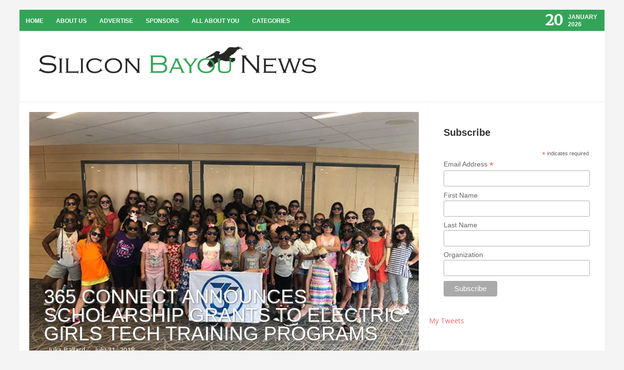

--- FILE ---
content_type: text/html; charset=UTF-8
request_url: https://siliconbayounews.com/2018/07/31/365-connect-announces-scholarship-grants-to-electric-girls-tech-training-programs/
body_size: 15931
content:
<!DOCTYPE html>
<html lang="en-US">
<head>
	<meta charset="UTF-8" />
	<meta name="viewport" content="width=device-width, initial-scale=1, maximum-scale=1">
		
	<title>365 Connect Announces Scholarship Grants to Electric Girls Tech Training Programs - Silicon Bayou News</title>

		
			<!--[if lt IE 9]>
				<link rel="stylesheet" href="https://siliconbayou-3c77.kxcdn.com/wp-content/themes/revolt/assets/css/ie-css.css">
			<![endif]-->

			<!--[if lt IE 9]><script src="http://html5shim.googlecode.com/svn/trunk/html5.js"></script><![endif]--><meta name='robots' content='index, follow, max-image-preview:large, max-snippet:-1, max-video-preview:-1' />
	<style>img:is([sizes="auto" i], [sizes^="auto," i]) { contain-intrinsic-size: 3000px 1500px }</style>
	
	<!-- This site is optimized with the Yoast SEO plugin v26.7 - https://yoast.com/wordpress/plugins/seo/ -->
	<title>365 Connect Announces Scholarship Grants to Electric Girls Tech Training Programs - Silicon Bayou News</title>
	<link rel="canonical" href="https://siliconbayounews.com/2018/07/31/365-connect-announces-scholarship-grants-to-electric-girls-tech-training-programs/" />
	<meta property="og:locale" content="en_US" />
	<meta property="og:type" content="article" />
	<meta property="og:title" content="365 Connect Announces Scholarship Grants to Electric Girls Tech Training Programs - Silicon Bayou News" />
	<meta property="og:description" content="Electric Girls is a New Orleans-based organization that develops leadership skills in young girls through their learning of electronics and computer programming. Their newest partner is local tech company 365 Connect, who is providing scholarship grants to the educational programs. 365 Connect said the grants will ensure all girls have the opportunity to become leaders [&hellip;]" />
	<meta property="og:url" content="https://siliconbayounews.com/2018/07/31/365-connect-announces-scholarship-grants-to-electric-girls-tech-training-programs/" />
	<meta property="og:site_name" content="Silicon Bayou News" />
	<meta property="article:published_time" content="2018-07-31T16:17:25+00:00" />
	<meta property="article:modified_time" content="2018-08-01T02:49:40+00:00" />
	<meta property="og:image" content="https://i0.wp.com/siliconbayounews.com/wp-content/uploads/2018/07/365_EG.jpg?fit=600%2C400&ssl=1" />
	<meta property="og:image:width" content="600" />
	<meta property="og:image:height" content="400" />
	<meta property="og:image:type" content="image/jpeg" />
	<meta name="author" content="Julia Ballard" />
	<meta name="twitter:card" content="summary_large_image" />
	<meta name="twitter:creator" content="@juliaballard" />
	<meta name="twitter:label1" content="Written by" />
	<meta name="twitter:data1" content="Julia Ballard" />
	<meta name="twitter:label2" content="Est. reading time" />
	<meta name="twitter:data2" content="1 minute" />
	<script type="application/ld+json" class="yoast-schema-graph">{"@context":"https://schema.org","@graph":[{"@type":"Article","@id":"https://siliconbayounews.com/2018/07/31/365-connect-announces-scholarship-grants-to-electric-girls-tech-training-programs/#article","isPartOf":{"@id":"https://siliconbayounews.com/2018/07/31/365-connect-announces-scholarship-grants-to-electric-girls-tech-training-programs/"},"author":{"name":"Julia Ballard","@id":"https://siliconbayounews.com/#/schema/person/cc5a6b11fffe3a52289cb062206f1d41"},"headline":"365 Connect Announces Scholarship Grants to Electric Girls Tech Training Programs","datePublished":"2018-07-31T16:17:25+00:00","dateModified":"2018-08-01T02:49:40+00:00","mainEntityOfPage":{"@id":"https://siliconbayounews.com/2018/07/31/365-connect-announces-scholarship-grants-to-electric-girls-tech-training-programs/"},"wordCount":228,"image":{"@id":"https://siliconbayounews.com/2018/07/31/365-connect-announces-scholarship-grants-to-electric-girls-tech-training-programs/#primaryimage"},"thumbnailUrl":"https://i0.wp.com/siliconbayounews.com/wp-content/uploads/2018/07/365_EG.jpg?fit=600%2C400&ssl=1","keywords":["365 Connect","Electric Girls","Flor Serna","Girls Who Code","Kerry W. Kirby","new orleans tech","tech funding"],"articleSection":["Funding","New Orleans","News"],"inLanguage":"en-US"},{"@type":"WebPage","@id":"https://siliconbayounews.com/2018/07/31/365-connect-announces-scholarship-grants-to-electric-girls-tech-training-programs/","url":"https://siliconbayounews.com/2018/07/31/365-connect-announces-scholarship-grants-to-electric-girls-tech-training-programs/","name":"365 Connect Announces Scholarship Grants to Electric Girls Tech Training Programs - Silicon Bayou News","isPartOf":{"@id":"https://siliconbayounews.com/#website"},"primaryImageOfPage":{"@id":"https://siliconbayounews.com/2018/07/31/365-connect-announces-scholarship-grants-to-electric-girls-tech-training-programs/#primaryimage"},"image":{"@id":"https://siliconbayounews.com/2018/07/31/365-connect-announces-scholarship-grants-to-electric-girls-tech-training-programs/#primaryimage"},"thumbnailUrl":"https://i0.wp.com/siliconbayounews.com/wp-content/uploads/2018/07/365_EG.jpg?fit=600%2C400&ssl=1","datePublished":"2018-07-31T16:17:25+00:00","dateModified":"2018-08-01T02:49:40+00:00","author":{"@id":"https://siliconbayounews.com/#/schema/person/cc5a6b11fffe3a52289cb062206f1d41"},"breadcrumb":{"@id":"https://siliconbayounews.com/2018/07/31/365-connect-announces-scholarship-grants-to-electric-girls-tech-training-programs/#breadcrumb"},"inLanguage":"en-US","potentialAction":[{"@type":"ReadAction","target":["https://siliconbayounews.com/2018/07/31/365-connect-announces-scholarship-grants-to-electric-girls-tech-training-programs/"]}]},{"@type":"ImageObject","inLanguage":"en-US","@id":"https://siliconbayounews.com/2018/07/31/365-connect-announces-scholarship-grants-to-electric-girls-tech-training-programs/#primaryimage","url":"https://i0.wp.com/siliconbayounews.com/wp-content/uploads/2018/07/365_EG.jpg?fit=600%2C400&ssl=1","contentUrl":"https://i0.wp.com/siliconbayounews.com/wp-content/uploads/2018/07/365_EG.jpg?fit=600%2C400&ssl=1","width":600,"height":400},{"@type":"BreadcrumbList","@id":"https://siliconbayounews.com/2018/07/31/365-connect-announces-scholarship-grants-to-electric-girls-tech-training-programs/#breadcrumb","itemListElement":[{"@type":"ListItem","position":1,"name":"Home","item":"https://siliconbayounews.com/"},{"@type":"ListItem","position":2,"name":"365 Connect Announces Scholarship Grants to Electric Girls Tech Training Programs"}]},{"@type":"WebSite","@id":"https://siliconbayounews.com/#website","url":"https://siliconbayounews.com/","name":"Silicon Bayou News","description":"Highlighting and supporting entrepreneurs, creatives &amp; tech startups in the Silicon Bayou","potentialAction":[{"@type":"SearchAction","target":{"@type":"EntryPoint","urlTemplate":"https://siliconbayounews.com/?s={search_term_string}"},"query-input":{"@type":"PropertyValueSpecification","valueRequired":true,"valueName":"search_term_string"}}],"inLanguage":"en-US"},{"@type":"Person","@id":"https://siliconbayounews.com/#/schema/person/cc5a6b11fffe3a52289cb062206f1d41","name":"Julia Ballard","image":{"@type":"ImageObject","inLanguage":"en-US","@id":"https://siliconbayounews.com/#/schema/person/image/","url":"https://secure.gravatar.com/avatar/c08a3a3f58d7f1b88a62644dd4371f163bc4dafde299fd6cc777a10376a2af7c?s=96&d=mm&r=g","contentUrl":"https://secure.gravatar.com/avatar/c08a3a3f58d7f1b88a62644dd4371f163bc4dafde299fd6cc777a10376a2af7c?s=96&d=mm&r=g","caption":"Julia Ballard"},"description":"Julia is the current Editor-In-Chief of Silicon Bayou News. She loves the entrepreneurial and tech community in New Orleans and believes there is no better time to be living here. Catch up with her on Twitter @juliaballard or send her an email at julia@siliconbayounews.com.","sameAs":["juliaballard","https://x.com/juliaballard"],"url":"https://siliconbayounews.com/author/juliaballard/"}]}</script>
	<!-- / Yoast SEO plugin. -->


<link rel='dns-prefetch' href='//secure.gravatar.com' />
<link rel='dns-prefetch' href='//stats.wp.com' />
<link rel='dns-prefetch' href='//v0.wordpress.com' />
<link rel='dns-prefetch' href='//i0.wp.com' />
<link rel="alternate" type="application/rss+xml" title="Silicon Bayou News &raquo; Feed" href="https://siliconbayounews.com/feed/" />
<link rel="alternate" type="application/rss+xml" title="Silicon Bayou News &raquo; Comments Feed" href="https://siliconbayounews.com/comments/feed/" />
<script type="text/javascript" id="wpp-js" src="https://siliconbayou-3c77.kxcdn.com/wp-content/plugins/wordpress-popular-posts/assets/js/wpp.min.js?ver=7.3.3" data-sampling="0" data-sampling-rate="100" data-api-url="https://siliconbayounews.com/wp-json/wordpress-popular-posts" data-post-id="26266" data-token="0b86538e63" data-lang="0" data-debug="0"></script>
<link rel="alternate" type="application/rss+xml" title="Silicon Bayou News &raquo; 365 Connect Announces Scholarship Grants to Electric Girls Tech Training Programs Comments Feed" href="https://siliconbayounews.com/2018/07/31/365-connect-announces-scholarship-grants-to-electric-girls-tech-training-programs/feed/" />
		<!-- This site uses the Google Analytics by MonsterInsights plugin v9.6.1 - Using Analytics tracking - https://www.monsterinsights.com/ -->
		<!-- Note: MonsterInsights is not currently configured on this site. The site owner needs to authenticate with Google Analytics in the MonsterInsights settings panel. -->
					<!-- No tracking code set -->
				<!-- / Google Analytics by MonsterInsights -->
		<script type="text/javascript">
/* <![CDATA[ */
window._wpemojiSettings = {"baseUrl":"https:\/\/s.w.org\/images\/core\/emoji\/16.0.1\/72x72\/","ext":".png","svgUrl":"https:\/\/s.w.org\/images\/core\/emoji\/16.0.1\/svg\/","svgExt":".svg","source":{"concatemoji":"https:\/\/siliconbayou-3c77.kxcdn.com\/wp-includes\/js\/wp-emoji-release.min.js?ver=5fb7df3019b2fdffed4abc134fbdff70"}};
/*! This file is auto-generated */
!function(s,n){var o,i,e;function c(e){try{var t={supportTests:e,timestamp:(new Date).valueOf()};sessionStorage.setItem(o,JSON.stringify(t))}catch(e){}}function p(e,t,n){e.clearRect(0,0,e.canvas.width,e.canvas.height),e.fillText(t,0,0);var t=new Uint32Array(e.getImageData(0,0,e.canvas.width,e.canvas.height).data),a=(e.clearRect(0,0,e.canvas.width,e.canvas.height),e.fillText(n,0,0),new Uint32Array(e.getImageData(0,0,e.canvas.width,e.canvas.height).data));return t.every(function(e,t){return e===a[t]})}function u(e,t){e.clearRect(0,0,e.canvas.width,e.canvas.height),e.fillText(t,0,0);for(var n=e.getImageData(16,16,1,1),a=0;a<n.data.length;a++)if(0!==n.data[a])return!1;return!0}function f(e,t,n,a){switch(t){case"flag":return n(e,"\ud83c\udff3\ufe0f\u200d\u26a7\ufe0f","\ud83c\udff3\ufe0f\u200b\u26a7\ufe0f")?!1:!n(e,"\ud83c\udde8\ud83c\uddf6","\ud83c\udde8\u200b\ud83c\uddf6")&&!n(e,"\ud83c\udff4\udb40\udc67\udb40\udc62\udb40\udc65\udb40\udc6e\udb40\udc67\udb40\udc7f","\ud83c\udff4\u200b\udb40\udc67\u200b\udb40\udc62\u200b\udb40\udc65\u200b\udb40\udc6e\u200b\udb40\udc67\u200b\udb40\udc7f");case"emoji":return!a(e,"\ud83e\udedf")}return!1}function g(e,t,n,a){var r="undefined"!=typeof WorkerGlobalScope&&self instanceof WorkerGlobalScope?new OffscreenCanvas(300,150):s.createElement("canvas"),o=r.getContext("2d",{willReadFrequently:!0}),i=(o.textBaseline="top",o.font="600 32px Arial",{});return e.forEach(function(e){i[e]=t(o,e,n,a)}),i}function t(e){var t=s.createElement("script");t.src=e,t.defer=!0,s.head.appendChild(t)}"undefined"!=typeof Promise&&(o="wpEmojiSettingsSupports",i=["flag","emoji"],n.supports={everything:!0,everythingExceptFlag:!0},e=new Promise(function(e){s.addEventListener("DOMContentLoaded",e,{once:!0})}),new Promise(function(t){var n=function(){try{var e=JSON.parse(sessionStorage.getItem(o));if("object"==typeof e&&"number"==typeof e.timestamp&&(new Date).valueOf()<e.timestamp+604800&&"object"==typeof e.supportTests)return e.supportTests}catch(e){}return null}();if(!n){if("undefined"!=typeof Worker&&"undefined"!=typeof OffscreenCanvas&&"undefined"!=typeof URL&&URL.createObjectURL&&"undefined"!=typeof Blob)try{var e="postMessage("+g.toString()+"("+[JSON.stringify(i),f.toString(),p.toString(),u.toString()].join(",")+"));",a=new Blob([e],{type:"text/javascript"}),r=new Worker(URL.createObjectURL(a),{name:"wpTestEmojiSupports"});return void(r.onmessage=function(e){c(n=e.data),r.terminate(),t(n)})}catch(e){}c(n=g(i,f,p,u))}t(n)}).then(function(e){for(var t in e)n.supports[t]=e[t],n.supports.everything=n.supports.everything&&n.supports[t],"flag"!==t&&(n.supports.everythingExceptFlag=n.supports.everythingExceptFlag&&n.supports[t]);n.supports.everythingExceptFlag=n.supports.everythingExceptFlag&&!n.supports.flag,n.DOMReady=!1,n.readyCallback=function(){n.DOMReady=!0}}).then(function(){return e}).then(function(){var e;n.supports.everything||(n.readyCallback(),(e=n.source||{}).concatemoji?t(e.concatemoji):e.wpemoji&&e.twemoji&&(t(e.twemoji),t(e.wpemoji)))}))}((window,document),window._wpemojiSettings);
/* ]]> */
</script>
<link rel='stylesheet' id='aqpb-view-css-css' href='https://siliconbayou-3c77.kxcdn.com/wp-content/plugins/aqua-page-builder/assets/stylesheets/aqpb-view.css?ver=1768936126' type='text/css' media='all' />
<link rel='stylesheet' id='mwpsmart-custome-css-css' href='https://siliconbayou-3c77.kxcdn.com/wp-content/themes/revolt/page-builder/css/wpsmart-style.css?ver=1768936126' type='text/css' media='all' />
<style id='wp-emoji-styles-inline-css' type='text/css'>

	img.wp-smiley, img.emoji {
		display: inline !important;
		border: none !important;
		box-shadow: none !important;
		height: 1em !important;
		width: 1em !important;
		margin: 0 0.07em !important;
		vertical-align: -0.1em !important;
		background: none !important;
		padding: 0 !important;
	}
</style>
<link rel='stylesheet' id='wp-block-library-css' href='https://siliconbayou-3c77.kxcdn.com/wp-includes/css/dist/block-library/style.min.css?ver=5fb7df3019b2fdffed4abc134fbdff70' type='text/css' media='all' />
<style id='wp-block-library-inline-css' type='text/css'>
.has-text-align-justify{text-align:justify;}
</style>
<style id='classic-theme-styles-inline-css' type='text/css'>
/*! This file is auto-generated */
.wp-block-button__link{color:#fff;background-color:#32373c;border-radius:9999px;box-shadow:none;text-decoration:none;padding:calc(.667em + 2px) calc(1.333em + 2px);font-size:1.125em}.wp-block-file__button{background:#32373c;color:#fff;text-decoration:none}
</style>
<link rel='stylesheet' id='mediaelement-css' href='https://siliconbayou-3c77.kxcdn.com/wp-includes/js/mediaelement/mediaelementplayer-legacy.min.css?ver=4.2.17' type='text/css' media='all' />
<link rel='stylesheet' id='wp-mediaelement-css' href='https://siliconbayou-3c77.kxcdn.com/wp-includes/js/mediaelement/wp-mediaelement.min.css?ver=5fb7df3019b2fdffed4abc134fbdff70' type='text/css' media='all' />
<style id='global-styles-inline-css' type='text/css'>
:root{--wp--preset--aspect-ratio--square: 1;--wp--preset--aspect-ratio--4-3: 4/3;--wp--preset--aspect-ratio--3-4: 3/4;--wp--preset--aspect-ratio--3-2: 3/2;--wp--preset--aspect-ratio--2-3: 2/3;--wp--preset--aspect-ratio--16-9: 16/9;--wp--preset--aspect-ratio--9-16: 9/16;--wp--preset--color--black: #000000;--wp--preset--color--cyan-bluish-gray: #abb8c3;--wp--preset--color--white: #ffffff;--wp--preset--color--pale-pink: #f78da7;--wp--preset--color--vivid-red: #cf2e2e;--wp--preset--color--luminous-vivid-orange: #ff6900;--wp--preset--color--luminous-vivid-amber: #fcb900;--wp--preset--color--light-green-cyan: #7bdcb5;--wp--preset--color--vivid-green-cyan: #00d084;--wp--preset--color--pale-cyan-blue: #8ed1fc;--wp--preset--color--vivid-cyan-blue: #0693e3;--wp--preset--color--vivid-purple: #9b51e0;--wp--preset--gradient--vivid-cyan-blue-to-vivid-purple: linear-gradient(135deg,rgba(6,147,227,1) 0%,rgb(155,81,224) 100%);--wp--preset--gradient--light-green-cyan-to-vivid-green-cyan: linear-gradient(135deg,rgb(122,220,180) 0%,rgb(0,208,130) 100%);--wp--preset--gradient--luminous-vivid-amber-to-luminous-vivid-orange: linear-gradient(135deg,rgba(252,185,0,1) 0%,rgba(255,105,0,1) 100%);--wp--preset--gradient--luminous-vivid-orange-to-vivid-red: linear-gradient(135deg,rgba(255,105,0,1) 0%,rgb(207,46,46) 100%);--wp--preset--gradient--very-light-gray-to-cyan-bluish-gray: linear-gradient(135deg,rgb(238,238,238) 0%,rgb(169,184,195) 100%);--wp--preset--gradient--cool-to-warm-spectrum: linear-gradient(135deg,rgb(74,234,220) 0%,rgb(151,120,209) 20%,rgb(207,42,186) 40%,rgb(238,44,130) 60%,rgb(251,105,98) 80%,rgb(254,248,76) 100%);--wp--preset--gradient--blush-light-purple: linear-gradient(135deg,rgb(255,206,236) 0%,rgb(152,150,240) 100%);--wp--preset--gradient--blush-bordeaux: linear-gradient(135deg,rgb(254,205,165) 0%,rgb(254,45,45) 50%,rgb(107,0,62) 100%);--wp--preset--gradient--luminous-dusk: linear-gradient(135deg,rgb(255,203,112) 0%,rgb(199,81,192) 50%,rgb(65,88,208) 100%);--wp--preset--gradient--pale-ocean: linear-gradient(135deg,rgb(255,245,203) 0%,rgb(182,227,212) 50%,rgb(51,167,181) 100%);--wp--preset--gradient--electric-grass: linear-gradient(135deg,rgb(202,248,128) 0%,rgb(113,206,126) 100%);--wp--preset--gradient--midnight: linear-gradient(135deg,rgb(2,3,129) 0%,rgb(40,116,252) 100%);--wp--preset--font-size--small: 13px;--wp--preset--font-size--medium: 20px;--wp--preset--font-size--large: 36px;--wp--preset--font-size--x-large: 42px;--wp--preset--spacing--20: 0.44rem;--wp--preset--spacing--30: 0.67rem;--wp--preset--spacing--40: 1rem;--wp--preset--spacing--50: 1.5rem;--wp--preset--spacing--60: 2.25rem;--wp--preset--spacing--70: 3.38rem;--wp--preset--spacing--80: 5.06rem;--wp--preset--shadow--natural: 6px 6px 9px rgba(0, 0, 0, 0.2);--wp--preset--shadow--deep: 12px 12px 50px rgba(0, 0, 0, 0.4);--wp--preset--shadow--sharp: 6px 6px 0px rgba(0, 0, 0, 0.2);--wp--preset--shadow--outlined: 6px 6px 0px -3px rgba(255, 255, 255, 1), 6px 6px rgba(0, 0, 0, 1);--wp--preset--shadow--crisp: 6px 6px 0px rgba(0, 0, 0, 1);}:where(.is-layout-flex){gap: 0.5em;}:where(.is-layout-grid){gap: 0.5em;}body .is-layout-flex{display: flex;}.is-layout-flex{flex-wrap: wrap;align-items: center;}.is-layout-flex > :is(*, div){margin: 0;}body .is-layout-grid{display: grid;}.is-layout-grid > :is(*, div){margin: 0;}:where(.wp-block-columns.is-layout-flex){gap: 2em;}:where(.wp-block-columns.is-layout-grid){gap: 2em;}:where(.wp-block-post-template.is-layout-flex){gap: 1.25em;}:where(.wp-block-post-template.is-layout-grid){gap: 1.25em;}.has-black-color{color: var(--wp--preset--color--black) !important;}.has-cyan-bluish-gray-color{color: var(--wp--preset--color--cyan-bluish-gray) !important;}.has-white-color{color: var(--wp--preset--color--white) !important;}.has-pale-pink-color{color: var(--wp--preset--color--pale-pink) !important;}.has-vivid-red-color{color: var(--wp--preset--color--vivid-red) !important;}.has-luminous-vivid-orange-color{color: var(--wp--preset--color--luminous-vivid-orange) !important;}.has-luminous-vivid-amber-color{color: var(--wp--preset--color--luminous-vivid-amber) !important;}.has-light-green-cyan-color{color: var(--wp--preset--color--light-green-cyan) !important;}.has-vivid-green-cyan-color{color: var(--wp--preset--color--vivid-green-cyan) !important;}.has-pale-cyan-blue-color{color: var(--wp--preset--color--pale-cyan-blue) !important;}.has-vivid-cyan-blue-color{color: var(--wp--preset--color--vivid-cyan-blue) !important;}.has-vivid-purple-color{color: var(--wp--preset--color--vivid-purple) !important;}.has-black-background-color{background-color: var(--wp--preset--color--black) !important;}.has-cyan-bluish-gray-background-color{background-color: var(--wp--preset--color--cyan-bluish-gray) !important;}.has-white-background-color{background-color: var(--wp--preset--color--white) !important;}.has-pale-pink-background-color{background-color: var(--wp--preset--color--pale-pink) !important;}.has-vivid-red-background-color{background-color: var(--wp--preset--color--vivid-red) !important;}.has-luminous-vivid-orange-background-color{background-color: var(--wp--preset--color--luminous-vivid-orange) !important;}.has-luminous-vivid-amber-background-color{background-color: var(--wp--preset--color--luminous-vivid-amber) !important;}.has-light-green-cyan-background-color{background-color: var(--wp--preset--color--light-green-cyan) !important;}.has-vivid-green-cyan-background-color{background-color: var(--wp--preset--color--vivid-green-cyan) !important;}.has-pale-cyan-blue-background-color{background-color: var(--wp--preset--color--pale-cyan-blue) !important;}.has-vivid-cyan-blue-background-color{background-color: var(--wp--preset--color--vivid-cyan-blue) !important;}.has-vivid-purple-background-color{background-color: var(--wp--preset--color--vivid-purple) !important;}.has-black-border-color{border-color: var(--wp--preset--color--black) !important;}.has-cyan-bluish-gray-border-color{border-color: var(--wp--preset--color--cyan-bluish-gray) !important;}.has-white-border-color{border-color: var(--wp--preset--color--white) !important;}.has-pale-pink-border-color{border-color: var(--wp--preset--color--pale-pink) !important;}.has-vivid-red-border-color{border-color: var(--wp--preset--color--vivid-red) !important;}.has-luminous-vivid-orange-border-color{border-color: var(--wp--preset--color--luminous-vivid-orange) !important;}.has-luminous-vivid-amber-border-color{border-color: var(--wp--preset--color--luminous-vivid-amber) !important;}.has-light-green-cyan-border-color{border-color: var(--wp--preset--color--light-green-cyan) !important;}.has-vivid-green-cyan-border-color{border-color: var(--wp--preset--color--vivid-green-cyan) !important;}.has-pale-cyan-blue-border-color{border-color: var(--wp--preset--color--pale-cyan-blue) !important;}.has-vivid-cyan-blue-border-color{border-color: var(--wp--preset--color--vivid-cyan-blue) !important;}.has-vivid-purple-border-color{border-color: var(--wp--preset--color--vivid-purple) !important;}.has-vivid-cyan-blue-to-vivid-purple-gradient-background{background: var(--wp--preset--gradient--vivid-cyan-blue-to-vivid-purple) !important;}.has-light-green-cyan-to-vivid-green-cyan-gradient-background{background: var(--wp--preset--gradient--light-green-cyan-to-vivid-green-cyan) !important;}.has-luminous-vivid-amber-to-luminous-vivid-orange-gradient-background{background: var(--wp--preset--gradient--luminous-vivid-amber-to-luminous-vivid-orange) !important;}.has-luminous-vivid-orange-to-vivid-red-gradient-background{background: var(--wp--preset--gradient--luminous-vivid-orange-to-vivid-red) !important;}.has-very-light-gray-to-cyan-bluish-gray-gradient-background{background: var(--wp--preset--gradient--very-light-gray-to-cyan-bluish-gray) !important;}.has-cool-to-warm-spectrum-gradient-background{background: var(--wp--preset--gradient--cool-to-warm-spectrum) !important;}.has-blush-light-purple-gradient-background{background: var(--wp--preset--gradient--blush-light-purple) !important;}.has-blush-bordeaux-gradient-background{background: var(--wp--preset--gradient--blush-bordeaux) !important;}.has-luminous-dusk-gradient-background{background: var(--wp--preset--gradient--luminous-dusk) !important;}.has-pale-ocean-gradient-background{background: var(--wp--preset--gradient--pale-ocean) !important;}.has-electric-grass-gradient-background{background: var(--wp--preset--gradient--electric-grass) !important;}.has-midnight-gradient-background{background: var(--wp--preset--gradient--midnight) !important;}.has-small-font-size{font-size: var(--wp--preset--font-size--small) !important;}.has-medium-font-size{font-size: var(--wp--preset--font-size--medium) !important;}.has-large-font-size{font-size: var(--wp--preset--font-size--large) !important;}.has-x-large-font-size{font-size: var(--wp--preset--font-size--x-large) !important;}
:where(.wp-block-post-template.is-layout-flex){gap: 1.25em;}:where(.wp-block-post-template.is-layout-grid){gap: 1.25em;}
:where(.wp-block-columns.is-layout-flex){gap: 2em;}:where(.wp-block-columns.is-layout-grid){gap: 2em;}
:root :where(.wp-block-pullquote){font-size: 1.5em;line-height: 1.6;}
</style>
<link rel='stylesheet' id='wordpress-popular-posts-css-css' href='https://siliconbayou-3c77.kxcdn.com/wp-content/plugins/wordpress-popular-posts/assets/css/wpp.css?ver=7.3.3' type='text/css' media='all' />
<link rel='stylesheet' id='style-css' href='https://siliconbayou-3c77.kxcdn.com/wp-content/themes/revolt/style.css?ver=5fb7df3019b2fdffed4abc134fbdff70' type='text/css' media='all' />
<link rel='stylesheet' id='media-queries-css' href='https://siliconbayou-3c77.kxcdn.com/wp-content/themes/revolt/assets/css/responsive/media-queries.css?ver=5fb7df3019b2fdffed4abc134fbdff70' type='text/css' media='all' />
<link rel='stylesheet' id='fontawesome-css' href='https://siliconbayou-3c77.kxcdn.com/wp-content/themes/revolt/assets/css/font-awesome.min.css?ver=5fb7df3019b2fdffed4abc134fbdff70' type='text/css' media='all' />
<link rel='stylesheet' id='prettyPhoto-css' href='https://siliconbayou-3c77.kxcdn.com/wp-content/themes/revolt/assets/css/prettyPhoto.css?ver=5fb7df3019b2fdffed4abc134fbdff70' type='text/css' media='all' />
<link rel='stylesheet' id='transitions-css' href='https://siliconbayou-3c77.kxcdn.com/wp-content/themes/revolt/assets/css/owl.transitions.css?ver=5fb7df3019b2fdffed4abc134fbdff70' type='text/css' media='all' />
<link rel='stylesheet' id='carouselowl-css' href='https://siliconbayou-3c77.kxcdn.com/wp-content/themes/revolt/assets/css/owl.carousel.css?ver=5fb7df3019b2fdffed4abc134fbdff70' type='text/css' media='all' />
<link rel='stylesheet' id='carouselowltheme-css' href='https://siliconbayou-3c77.kxcdn.com/wp-content/themes/revolt/assets/css/owl.theme.css?ver=5fb7df3019b2fdffed4abc134fbdff70' type='text/css' media='all' />
<link rel='stylesheet' id='slickr-flickr-css' href='https://siliconbayou-3c77.kxcdn.com/wp-content/plugins/slickr-flickr/styles/public.css?ver=2.8.1' type='text/css' media='all' />
<link rel='stylesheet' id='slickr-flickr-lightbox-css' href='https://siliconbayou-3c77.kxcdn.com/wp-content/plugins/slickr-flickr/styles/lightGallery.css?ver=1.0' type='text/css' media='all' />
<link rel='stylesheet' id='dashicons-css' href='https://siliconbayou-3c77.kxcdn.com/wp-includes/css/dashicons.min.css?ver=5fb7df3019b2fdffed4abc134fbdff70' type='text/css' media='all' />
<link rel='stylesheet' id='thickbox-css' href='https://siliconbayou-3c77.kxcdn.com/wp-includes/js/thickbox/thickbox.css?ver=5fb7df3019b2fdffed4abc134fbdff70' type='text/css' media='all' />
<link rel='stylesheet' id='galleria-classic-css' href='https://siliconbayou-3c77.kxcdn.com/wp-content/plugins/slickr-flickr/galleria/themes/classic/galleria.classic.css?ver=1.6.1' type='text/css' media='all' />
<style id='akismet-widget-style-inline-css' type='text/css'>

			.a-stats {
				--akismet-color-mid-green: #357b49;
				--akismet-color-white: #fff;
				--akismet-color-light-grey: #f6f7f7;

				max-width: 350px;
				width: auto;
			}

			.a-stats * {
				all: unset;
				box-sizing: border-box;
			}

			.a-stats strong {
				font-weight: 600;
			}

			.a-stats a.a-stats__link,
			.a-stats a.a-stats__link:visited,
			.a-stats a.a-stats__link:active {
				background: var(--akismet-color-mid-green);
				border: none;
				box-shadow: none;
				border-radius: 8px;
				color: var(--akismet-color-white);
				cursor: pointer;
				display: block;
				font-family: -apple-system, BlinkMacSystemFont, 'Segoe UI', 'Roboto', 'Oxygen-Sans', 'Ubuntu', 'Cantarell', 'Helvetica Neue', sans-serif;
				font-weight: 500;
				padding: 12px;
				text-align: center;
				text-decoration: none;
				transition: all 0.2s ease;
			}

			/* Extra specificity to deal with TwentyTwentyOne focus style */
			.widget .a-stats a.a-stats__link:focus {
				background: var(--akismet-color-mid-green);
				color: var(--akismet-color-white);
				text-decoration: none;
			}

			.a-stats a.a-stats__link:hover {
				filter: brightness(110%);
				box-shadow: 0 4px 12px rgba(0, 0, 0, 0.06), 0 0 2px rgba(0, 0, 0, 0.16);
			}

			.a-stats .count {
				color: var(--akismet-color-white);
				display: block;
				font-size: 1.5em;
				line-height: 1.4;
				padding: 0 13px;
				white-space: nowrap;
			}
		
</style>
<link rel='stylesheet' id='social-logos-css' href='https://siliconbayou-3c77.kxcdn.com/wp-content/plugins/jetpack/_inc/social-logos/social-logos.min.css?ver=12.9.4' type='text/css' media='all' />
<link rel='stylesheet' id='jetpack_css-css' href='https://siliconbayou-3c77.kxcdn.com/wp-content/plugins/jetpack/css/jetpack.css?ver=12.9.4' type='text/css' media='all' />
<script type="text/javascript" src="https://siliconbayou-3c77.kxcdn.com/wp-includes/js/jquery/jquery.min.js?ver=3.7.1" id="jquery-core-js"></script>
<script type="text/javascript" src="https://siliconbayou-3c77.kxcdn.com/wp-includes/js/jquery/jquery-migrate.min.js?ver=3.4.1" id="jquery-migrate-js"></script>
<script type="text/javascript" src="https://siliconbayou-3c77.kxcdn.com/wp-content/plugins/slickr-flickr/scripts/lightGallery.min.js?ver=1.0" id="slickr-flickr-lightbox-js"></script>
<script type="text/javascript" id="thickbox-js-extra">
/* <![CDATA[ */
var thickboxL10n = {"next":"Next >","prev":"< Prev","image":"Image","of":"of","close":"Close","noiframes":"This feature requires inline frames. You have iframes disabled or your browser does not support them.","loadingAnimation":"https:\/\/siliconbayou-3c77.kxcdn.com\/wp-includes\/js\/thickbox\/loadingAnimation.gif"};
/* ]]> */
</script>
<script type="text/javascript" src="https://siliconbayou-3c77.kxcdn.com/wp-includes/js/thickbox/thickbox.js?ver=3.1-20121105" id="thickbox-js"></script>
<script type="text/javascript" src="https://siliconbayou-3c77.kxcdn.com/wp-content/plugins/slickr-flickr/galleria/galleria-1.6.1.min.js?ver=1.6.1" id="galleria-js"></script>
<script type="text/javascript" src="https://siliconbayou-3c77.kxcdn.com/wp-content/plugins/slickr-flickr/galleria/themes/classic/galleria.classic.min.js?ver=1.6.1" id="galleria-classic-js"></script>
<script type="text/javascript" src="https://siliconbayou-3c77.kxcdn.com/wp-content/plugins/slickr-flickr/scripts/responsiveslides.min.js?ver=1.54" id="rslides-js"></script>
<script type="text/javascript" src="https://siliconbayou-3c77.kxcdn.com/wp-content/plugins/slickr-flickr/scripts/public.js?ver=2.8.1" id="slickr-flickr-js"></script>
<link rel="https://api.w.org/" href="https://siliconbayounews.com/wp-json/" /><link rel="alternate" title="JSON" type="application/json" href="https://siliconbayounews.com/wp-json/wp/v2/posts/26266" /><link rel="EditURI" type="application/rsd+xml" title="RSD" href="https://siliconbayounews.com/xmlrpc.php?rsd" />
<link rel='shortlink' href='https://wp.me/p4094q-6PE' />
<link rel="alternate" title="oEmbed (JSON)" type="application/json+oembed" href="https://siliconbayounews.com/wp-json/oembed/1.0/embed?url=https%3A%2F%2Fsiliconbayounews.com%2F2018%2F07%2F31%2F365-connect-announces-scholarship-grants-to-electric-girls-tech-training-programs%2F" />
<link rel="alternate" title="oEmbed (XML)" type="text/xml+oembed" href="https://siliconbayounews.com/wp-json/oembed/1.0/embed?url=https%3A%2F%2Fsiliconbayounews.com%2F2018%2F07%2F31%2F365-connect-announces-scholarship-grants-to-electric-girls-tech-training-programs%2F&#038;format=xml" />

<!-- This site is using AdRotate v5.14 to display their advertisements - https://ajdg.solutions/ -->
<!-- AdRotate CSS -->
<style type="text/css" media="screen">
	.g { margin:0px; padding:0px; overflow:hidden; line-height:1; zoom:1; }
	.g img { height:auto; }
	.g-col { position:relative; float:left; }
	.g-col:first-child { margin-left: 0; }
	.g-col:last-child { margin-right: 0; }
	@media only screen and (max-width: 480px) {
		.g-col, .g-dyn, .g-single { width:100%; margin-left:0; margin-right:0; }
	}
</style>
<!-- /AdRotate CSS -->

<script type="text/javascript">
(function(url){
	if(/(?:Chrome\/26\.0\.1410\.63 Safari\/537\.31|WordfenceTestMonBot)/.test(navigator.userAgent)){ return; }
	var addEvent = function(evt, handler) {
		if (window.addEventListener) {
			document.addEventListener(evt, handler, false);
		} else if (window.attachEvent) {
			document.attachEvent('on' + evt, handler);
		}
	};
	var removeEvent = function(evt, handler) {
		if (window.removeEventListener) {
			document.removeEventListener(evt, handler, false);
		} else if (window.detachEvent) {
			document.detachEvent('on' + evt, handler);
		}
	};
	var evts = 'contextmenu dblclick drag dragend dragenter dragleave dragover dragstart drop keydown keypress keyup mousedown mousemove mouseout mouseover mouseup mousewheel scroll'.split(' ');
	var logHuman = function() {
		if (window.wfLogHumanRan) { return; }
		window.wfLogHumanRan = true;
		var wfscr = document.createElement('script');
		wfscr.type = 'text/javascript';
		wfscr.async = true;
		wfscr.src = url + '&r=' + Math.random();
		(document.getElementsByTagName('head')[0]||document.getElementsByTagName('body')[0]).appendChild(wfscr);
		for (var i = 0; i < evts.length; i++) {
			removeEvent(evts[i], logHuman);
		}
	};
	for (var i = 0; i < evts.length; i++) {
		addEvent(evts[i], logHuman);
	}
})('//siliconbayounews.com/?wordfence_lh=1&hid=769679AB2088F47D1F55280A0244093A');
</script>	<style>img#wpstats{display:none}</style>
				<script type="text/javascript" charset="utf-8">
			var href = "https://siliconbayounews.com";
			// solves the issue where app mode does not set the correct UA String.
			if ( window.navigator.standalone ) {
				href += "?onswipe_redirect=yes";
				location.href = href;
			};
			try{
			// make reader urls work backwards.
				href += "?p=" + location.hash.match(/\#!\/entry\/.+,(\d+)$/)[1];
				location.href = href;
			}catch(e){}		
		</script>
		            <style id="wpp-loading-animation-styles">@-webkit-keyframes bgslide{from{background-position-x:0}to{background-position-x:-200%}}@keyframes bgslide{from{background-position-x:0}to{background-position-x:-200%}}.wpp-widget-block-placeholder,.wpp-shortcode-placeholder{margin:0 auto;width:60px;height:3px;background:#dd3737;background:linear-gradient(90deg,#dd3737 0%,#571313 10%,#dd3737 100%);background-size:200% auto;border-radius:3px;-webkit-animation:bgslide 1s infinite linear;animation:bgslide 1s infinite linear}</style>
            </head>
<body class="wp-singular post-template-default single single-post postid-26266 single-format-standard wp-theme-revolt">

	
			<header id="main-header" class='mag-header-design'>
			<nav id="top-navigatition">
					<div class="default-wep">
										<div class="menu-top-container"><ul id="menu-top" class="sf-menu header-menu"><li id="menu-item-21760" class="menu-item menu-item-type-custom menu-item-object-custom menu-item-home menu-item-21760"><a href="https://siliconbayounews.com/">Home</a></li>
<li id="menu-item-21761" class="menu-item menu-item-type-post_type menu-item-object-page menu-item-21761"><a href="https://siliconbayounews.com/about-us/">About Us</a></li>
<li id="menu-item-21763" class="menu-item menu-item-type-post_type menu-item-object-page menu-item-21763"><a href="https://siliconbayounews.com/advertise/">Advertise</a></li>
<li id="menu-item-21765" class="menu-item menu-item-type-post_type menu-item-object-page menu-item-21765"><a href="https://siliconbayounews.com/sponsors/">Sponsors</a></li>
<li id="menu-item-21766" class="menu-item menu-item-type-post_type menu-item-object-page menu-item-21766"><a href="https://siliconbayounews.com/all-about-you/">All About You</a></li>
<li id="menu-item-22043" class="menu-item menu-item-type-post_type menu-item-object-page menu-item-has-children menu-item-22043"><a href="https://siliconbayounews.com/categories/">Categories</a>
<ul class="sub-menu">
	<li id="menu-item-22044" class="menu-item menu-item-type-taxonomy menu-item-object-category menu-item-22044"><a href="https://siliconbayounews.com/category/awardshirings/">Awards/Hirings</a></li>
	<li id="menu-item-22045" class="menu-item menu-item-type-taxonomy menu-item-object-category menu-item-22045"><a href="https://siliconbayounews.com/category/college/">College</a></li>
	<li id="menu-item-22046" class="menu-item menu-item-type-taxonomy menu-item-object-category menu-item-22046"><a href="https://siliconbayounews.com/category/conferencesevents/">Conferences/Events</a></li>
	<li id="menu-item-22047" class="menu-item menu-item-type-taxonomy menu-item-object-category menu-item-22047"><a href="https://siliconbayounews.com/category/entrepreneurship/">Entrepreneurship</a></li>
	<li id="menu-item-22048" class="menu-item menu-item-type-taxonomy menu-item-object-category current-post-ancestor current-menu-parent current-post-parent menu-item-22048"><a href="https://siliconbayounews.com/category/funding/">Funding</a></li>
	<li id="menu-item-22049" class="menu-item menu-item-type-taxonomy menu-item-object-category menu-item-22049"><a href="https://siliconbayounews.com/category/incubatorsacceleratorscoworking/">Incubators/Accelerators/Coworking</a></li>
	<li id="menu-item-22050" class="menu-item menu-item-type-taxonomy menu-item-object-category menu-item-22050"><a href="https://siliconbayounews.com/category/innovation/">Innovation</a></li>
	<li id="menu-item-22051" class="menu-item menu-item-type-taxonomy menu-item-object-category menu-item-22051"><a href="https://siliconbayounews.com/category/louisiana/">Louisiana</a></li>
	<li id="menu-item-22052" class="menu-item menu-item-type-taxonomy menu-item-object-category current-post-ancestor current-menu-parent current-post-parent menu-item-22052"><a href="https://siliconbayounews.com/category/new-orleans/">New Orleans</a></li>
	<li id="menu-item-22053" class="menu-item menu-item-type-taxonomy menu-item-object-category current-post-ancestor current-menu-parent current-post-parent menu-item-22053"><a href="https://siliconbayounews.com/category/news/">News</a></li>
	<li id="menu-item-22054" class="menu-item menu-item-type-taxonomy menu-item-object-category menu-item-22054"><a href="https://siliconbayounews.com/category/news/latest-news/">Latest</a></li>
	<li id="menu-item-22055" class="menu-item menu-item-type-taxonomy menu-item-object-category menu-item-22055"><a href="https://siliconbayounews.com/category/opinion/">Opinion</a></li>
	<li id="menu-item-22056" class="menu-item menu-item-type-taxonomy menu-item-object-category menu-item-22056"><a href="https://siliconbayounews.com/category/startups/">Startups</a></li>
	<li id="menu-item-22057" class="menu-item menu-item-type-taxonomy menu-item-object-category menu-item-22057"><a href="https://siliconbayounews.com/category/technology/">Technology</a></li>
</ul>
</li>
</ul></div>										<div class="soaicl-and-date">
					<div class="header-social-ic">
						<ul class="soci-head">
												</ul>
					</div>

										<div class="header-f-andtime special">
					<span class="left-date">
					20					</span>
					<span class="right-month-and-y">
					January					<br>
					2026					</span>
					</div>					
										</div>
					</div>					
			</nav>
			<div class="headarea style-mag">
									<div id="logo" class="style-mag-logo">
						<a href="https://siliconbayounews.com" ><img alt="logo" src="https://siliconbayou-3c77.kxcdn.com/wp-content/uploads/2014/06/SBN_logo-e1308524257167.png"></a>
					</div>
				
							</div>	
			<div class="clear"></div>		
			<nav id="main-navigation-ico">
				<div class="default-wep">
								</div>
			</nav>
			<div class="clear"></div>
			</header>
			
<div class="clear"></div>
    <div id='uber-wrepper'>

    <div class='content-postwep'>


<div class="default-page-design">
        <div id="content">
                        <div id="posts" class="group">
                                                            <article class="post-26266 post type-post status-publish format-standard has-post-thumbnail hentry category-funding category-new-orleans category-news tag-365-connect tag-electric-girls tag-flor-serna tag-girls-who-code tag-kerry-w-kirby tag-new-orleans-tech tag-tech-funding" id="post-26266">    
                                
                                                                                <div class="post-thumb if-in-image">
                                            <img width="600" height="400" src="https://i0.wp.com/siliconbayounews.com/wp-content/uploads/2018/07/365_EG.jpg?fit=600%2C400&amp;ssl=1" class="attachment-large-thumb size-large-thumb wp-post-image" alt="" decoding="async" fetchpriority="high" srcset="https://i0.wp.com/siliconbayounews.com/wp-content/uploads/2018/07/365_EG.jpg?w=600&amp;ssl=1 600w, https://i0.wp.com/siliconbayounews.com/wp-content/uploads/2018/07/365_EG.jpg?resize=300%2C200&amp;ssl=1 300w, https://i0.wp.com/siliconbayounews.com/wp-content/uploads/2018/07/365_EG.jpg?resize=150%2C100&amp;ssl=1 150w" sizes="(max-width: 600px) 100vw, 600px" />                                            <div class="toi-and-meta">
                                                    <h1 class="post-title in-single-page">365 Connect Announces Scholarship Grants to Electric Girls Tech Training Programs</h1>
                                                <ul class="if-in-image-ready">
                                                    <li class="post-author-bg">Julia Ballard</li>
                                                    <li class="post-date-bg">July 31, 2018</li>                                        
                                                </ul>
                                            </div>
                                        </div>

                                    
                                                                    
                                
                                    <div class="cat-and-count">

                                        
                                                                        </div>
                                    <div class="entry">
                                        <p><a href="http://www.electricgirls.org/"><span style="font-weight: 400;">Electric Girls </span></a><span style="font-weight: 400;">is a New Orleans-based organization that develops leadership skills in young girls through their learning of electronics and computer programming. Their newest partner is local tech company </span><a href="https://www.365connect.com/"><span style="font-weight: 400;">365 Connect</span></a><span style="font-weight: 400;">, who is providing scholarship grants to the educational programs.</span></p>
<p><span style="font-weight: 400;">365 Connect said the grants will ensure all girls have the opportunity to become leaders in the technology field. The company has already fully funded grants for 30 girls from low-income families throughout the New Orleans area.</span></p>
<p><span style="font-weight: 400;">“Nothing is more important than fostering and inspiring our youth to engage in educational programs that will encourage them to build a variety of skills and create a foundation for a successful future,” said Kerry W. Kirby, founder and CEO of 365 Connect. </span></p>
<p><span style="font-weight: 400;">Electric Girls serves girls ages 5-14, teaching them skills in electronics, design, computer programming, and fabrication. </span></p>
<p><span style="font-weight: 400;">&#8220;We are excited to have 365 Connect join us in our mission to develop leadership skills in young girls through their learning of electronics and computer programming,” shared Flor Serna, Co-Founder and Executive Director of Electric Girls. “These scholarships will open the door for more families to be able to send their girls to our summer camps, one-day workshops, and after-school, weekend, and in-school programs. The philanthropic generosity of Kerry and Melinda Kirby demonstrates their continuing commitment to the technology community and the future of our city.”</span></p>
<div class="sharedaddy sd-sharing-enabled"><div class="robots-nocontent sd-block sd-social sd-social-official sd-sharing"><h3 class="sd-title">Share this:</h3><div class="sd-content"><ul><li class="share-facebook"><div class="fb-share-button" data-href="https://siliconbayounews.com/2018/07/31/365-connect-announces-scholarship-grants-to-electric-girls-tech-training-programs/" data-layout="button_count"></div></li><li class="share-twitter"><a href="https://twitter.com/share" class="twitter-share-button" data-url="https://siliconbayounews.com/2018/07/31/365-connect-announces-scholarship-grants-to-electric-girls-tech-training-programs/" data-text="365 Connect Announces Scholarship Grants to Electric Girls Tech Training Programs" data-via="siliconbayou" >Tweet</a></li><li class="share-linkedin"><div class="linkedin_button"><script type="in/share" data-url="https://siliconbayounews.com/2018/07/31/365-connect-announces-scholarship-grants-to-electric-girls-tech-training-programs/" data-counter="right"></script></div></li><li class="share-email"><a rel="nofollow noopener noreferrer" data-shared="" class="share-email sd-button" href="mailto:?subject=%5BShared%20Post%5D%20365%20Connect%20Announces%20Scholarship%20Grants%20to%20Electric%20Girls%20Tech%20Training%20Programs&body=https%3A%2F%2Fsiliconbayounews.com%2F2018%2F07%2F31%2F365-connect-announces-scholarship-grants-to-electric-girls-tech-training-programs%2F&share=email" target="_blank" title="Click to email a link to a friend" data-email-share-error-title="Do you have email set up?" data-email-share-error-text="If you&#039;re having problems sharing via email, you might not have email set up for your browser. You may need to create a new email yourself." data-email-share-nonce="189e2bf957" data-email-share-track-url="https://siliconbayounews.com/2018/07/31/365-connect-announces-scholarship-grants-to-electric-girls-tech-training-programs/?share=email"><span>Email</span></a></li><li class="share-end"></li></ul></div></div></div>                                                                            </div>
                                </article>
                                <div class='clearbothwp'></div>

                                
                                
                                
                                
                                
                                	                                                    </div><!--#posts-->
        </div><!--#content--> 
</div>

<aside id="main-sidebar">
    <div id="adrotate_widgets-13" class="widget adrotate_widgets group"><!-- Error, Advert is not available at this time due to schedule/geolocation restrictions! --></div><div id="custom_html-2" class="widget_text widget widget_custom_html group"><div class="textwidget custom-html-widget"><!-- Begin Mailchimp Signup Form -->
<link href="//cdn-images.mailchimp.com/embedcode/classic-10_7.css" rel="stylesheet" type="text/css">
<style type="text/css">
	#mc_embed_signup{background:#fff; clear:left; font:14px Helvetica,Arial,sans-serif; }
	/* Add your own Mailchimp form style overrides in your site stylesheet or in this style block.
	   We recommend moving this block and the preceding CSS link to the HEAD of your HTML file. */
</style>
<div id="mc_embed_signup">
<form action="https://siliconbayounews.us4.list-manage.com/subscribe/post?u=2f5942ef3acc4549c9e214503&amp;id=1ad35db777" method="post" id="mc-embedded-subscribe-form" name="mc-embedded-subscribe-form" class="validate" target="_blank" novalidate>
    <div id="mc_embed_signup_scroll">
	<h2>Subscribe</h2>
<div class="indicates-required"><span class="asterisk">*</span> indicates required</div>
<div class="mc-field-group">
	<label for="mce-EMAIL">Email Address  <span class="asterisk">*</span>
</label>
	<input type="email" value="" name="EMAIL" class="required email" id="mce-EMAIL">
</div>
<div class="mc-field-group">
	<label for="mce-FNAME">First Name </label>
	<input type="text" value="" name="FNAME" class="" id="mce-FNAME">
</div>
<div class="mc-field-group">
	<label for="mce-LNAME">Last Name </label>
	<input type="text" value="" name="LNAME" class="" id="mce-LNAME">
</div>
<div class="mc-field-group">
	<label for="mce-MMERGE3">Organization </label>
	<input type="text" value="" name="MMERGE3" class="" id="mce-MMERGE3">
</div>
	<div id="mce-responses" class="clear">
		<div class="response" id="mce-error-response" style="display:none"></div>
		<div class="response" id="mce-success-response" style="display:none"></div>
	</div>    <!-- real people should not fill this in and expect good things - do not remove this or risk form bot signups-->
    <div style="position: absolute; left: -5000px;" aria-hidden="true"><input type="text" name="b_2f5942ef3acc4549c9e214503_1ad35db777" tabindex="-1" value=""></div>
    <div class="clear"><input type="submit" value="Subscribe" name="subscribe" id="mc-embedded-subscribe" class="button"></div>
    </div>
</form>
</div>
<script type='text/javascript' src='//s3.amazonaws.com/downloads.mailchimp.com/js/mc-validate.js'></script><script type='text/javascript'>(function($) {window.fnames = new Array(); window.ftypes = new Array();fnames[0]='EMAIL';ftypes[0]='email';fnames[1]='FNAME';ftypes[1]='text';fnames[2]='LNAME';ftypes[2]='text';fnames[3]='MMERGE3';ftypes[3]='text';}(jQuery));var $mcj = jQuery.noConflict(true);</script>
<!--End mc_embed_signup--></div></div><div id="adrotate_widgets-18" class="widget adrotate_widgets group"><!-- Error, Advert is not available at this time due to schedule/geolocation restrictions! --></div><div id="adrotate_widgets-17" class="widget adrotate_widgets group"><!-- Error, Advert is not available at this time due to schedule/geolocation restrictions! --></div><div id="adrotate_widgets-4" class="widget adrotate_widgets group"><!-- Error, Advert is not available at this time due to schedule/geolocation restrictions! --></div><div id="twitter_timeline-2" class="widget widget_twitter_timeline group"><a class="twitter-timeline" data-height="600" data-theme="light" data-border-color="#e8e8e8" data-lang="EN" data-partner="jetpack" href="https://twitter.com/siliconbayou" href="https://twitter.com/siliconbayou">My Tweets</a></div>	
</aside>
</div>
</div>

<div class='clearbothwp'></div>

	 <style> body {background: #f4f4f4;}div.content-postwep{border-left:0 none;}#main-footer{border-left:0 none;}div.headarea.style-mag, header.menu-and_head-design #main-navigation-ico, .top-header-design #logo.style-mag-logo {
					background-color: #ffffff;
				}.header-f-andtime {
					background-color: #33a457;
				}.header-f-andtime {
					color: #fff;
				}nav#top-navigatition {
					border-top: 3px solid #33a457;
				}nav#top-navigatition {
					background-color: #33a457;
				}nav#top-navigatition ul li a {
					color: #fff;
				}.shopping-cart-inmenu a {
					background-color: #33a457 !important;
				}#main-footer {
					background-color: #252525 !important;
				}#main-footer a{
					color: #E0E0E0 !important;
				}#main-footer, #main-footer .custom-footer .rpostsum {
					color: #A1A1A1 !important;
				}#main-footer span.sub-title-in-block {
					color: #898989 !important;
				}.custom-footer div, .custom-footer span, .custom-footer iframe, .custom-footer ul li,  .custom-footer ul {
					border-color: #343434 !important;
				}.shopping-cart-inmenu a {
					color: #fff !important;
				}.back-to-top {
					background: #33a457 !important;
				}
			.border-widget {
			  display: none;
			}

			span.small-border {
			  display: none;
			}

			.widget-title h2 {
			  border-radius: 2px;
			}

			span.main-block-title, h3.widget-title.remove-border-title span {
			  border-radius: 2px;
			  padding: 3px 12px;
			}

			 </style> 
 	<footer id="main-footer"  class="fullpage-enabl group" >		

		
		<div class="default-wep">
		<!-- Footer Widgets #1 -->
			
						<!-- Footer Widgets #2 -->
			<div class="footer-widgets two-foot">
			<div id="text-3" class="widget widget_text group"><div class="widget-title"><h2>Write for SBN</h2><span class="small-border"></span></div>			<div class="textwidget">We're seeking passionate and multi-talented individuals to cover breaking news, review products/services and write weekly columns. If you have what it takes- <a href="https://siliconbayounews.com/contact">drop us a line</a> and we'll be in touch!</div>
		</div>			</div>
			
						<!-- Footer Widgets #3 -->
			<div class="footer-widgets three-foot">
					<div id="pages-2" class="widget widget_pages group"><div class="widget-title"><h2>Sitemap</h2><span class="small-border"></span></div>
			<ul>
				<li class="page_item page-item-45"><a href="https://siliconbayounews.com/about-us/">About Us</a></li>
<li class="page_item page-item-53"><a href="https://siliconbayounews.com/advertise/">Advertise</a></li>
<li class="page_item page-item-22354"><a href="https://siliconbayounews.com/search-2/">Search</a></li>
<li class="page_item page-item-20369"><a href="https://siliconbayounews.com/sponsors/">Sponsors</a></li>
<li class="page_item page-item-3376"><a href="https://siliconbayounews.com/all-about-you/">All About You</a></li>
			</ul>

			</div>			</div>
			
						<!-- Footer Widgets #4 -->
			<div class="footer-widgets last-widgets-foot">
					<div id="text-9" class="widget widget_text group"><div class="widget-title"><h2>Powered by Credit</h2><span class="small-border"></span></div>			<div class="textwidget">Powered by Envoc. A <a href="http://envoc.com/" target="_blank" rel="nofollow">software development company</a> in Baton Rouge.</div>
		</div>			</div>
						
		
		</div><!--.default-wep-->
		
		<div id="copyright">
		<div class="menu-and-back-to-top">
	<span class="back-to-top"></span>	
	</div>	
			<div class="default-wep">
				<div class="copy-con">
					<p>Copyright © 2025 Silicon Bayou Media, LLC</p>
					<p></p>
				</div>	

								<div class="footer-menu">
				<div class="menu-primarynav-container"><ul id="menu-primarynav" class="sf-menu head-part"><li id="menu-item-2755" class="menu-item menu-item-type-custom menu-item-object-custom menu-item-home menu-item-2755"><a href="https://siliconbayounews.com">Home</a></li>
<li id="menu-item-2701" class="menu-item menu-item-type-post_type menu-item-object-page menu-item-2701"><a href="https://siliconbayounews.com/about-us/">About Us</a></li>
<li id="menu-item-2702" class="menu-item menu-item-type-post_type menu-item-object-page menu-item-2702"><a href="https://siliconbayounews.com/advertise/">Advertise</a></li>
<li id="menu-item-3386" class="menu-item menu-item-type-post_type menu-item-object-page menu-item-3386"><a href="https://siliconbayounews.com/all-about-you/">All About You</a></li>
<li id="menu-item-20371" class="menu-item menu-item-type-post_type menu-item-object-page menu-item-20371"><a href="https://siliconbayounews.com/sponsors/">Sponsors</a></li>
<li id="menu-item-22041" class="menu-item menu-item-type-post_type menu-item-object-page menu-item-has-children menu-item-22041"><a href="https://siliconbayounews.com/categories/">Categories</a>
<ul class="sub-menu">
	<li id="menu-item-22059" class="menu-item menu-item-type-taxonomy menu-item-object-category menu-item-22059"><a href="https://siliconbayounews.com/category/technology/">Technology</a></li>
</ul>
</li>
<li id="menu-item-22355" class="menu-item menu-item-type-post_type menu-item-object-page menu-item-22355"><a href="https://siliconbayounews.com/search-2/">Search</a></li>
</ul></div>				</div>
							</div><!--.default-wep-->
		</div><!--#copyright-->

	</footer>
	<script type="speculationrules">
{"prefetch":[{"source":"document","where":{"and":[{"href_matches":"\/*"},{"not":{"href_matches":["\/wp-*.php","\/wp-admin\/*","\/wp-content\/uploads\/*","\/wp-content\/*","\/wp-content\/plugins\/*","\/wp-content\/themes\/revolt\/*","\/*\\?(.+)"]}},{"not":{"selector_matches":"a[rel~=\"nofollow\"]"}},{"not":{"selector_matches":".no-prefetch, .no-prefetch a"}}]},"eagerness":"conservative"}]}
</script>

	<script type="text/javascript">
		window.WPCOM_sharing_counts = {"https:\/\/siliconbayounews.com\/2018\/07\/31\/365-connect-announces-scholarship-grants-to-electric-girls-tech-training-programs\/":26266};
	</script>
							<div id="fb-root"></div>
			<script>(function(d, s, id) { var js, fjs = d.getElementsByTagName(s)[0]; if (d.getElementById(id)) return; js = d.createElement(s); js.id = id; js.src = 'https://connect.facebook.net/en_US/sdk.js#xfbml=1&amp;appId=249643311490&version=v2.3'; fjs.parentNode.insertBefore(js, fjs); }(document, 'script', 'facebook-jssdk'));</script>
			<script>
			document.body.addEventListener( 'is.post-load', function() {
				if ( 'undefined' !== typeof FB ) {
					FB.XFBML.parse();
				}
			} );
			</script>
						<script>!function(d,s,id){var js,fjs=d.getElementsByTagName(s)[0],p=/^http:/.test(d.location)?'http':'https';if(!d.getElementById(id)){js=d.createElement(s);js.id=id;js.src=p+'://platform.twitter.com/widgets.js';fjs.parentNode.insertBefore(js,fjs);}}(document, 'script', 'twitter-wjs');</script>
						<script type="text/javascript">
				( function () {
					var currentScript = document.currentScript;

					// Helper function to load an external script.
					function loadScript( url, cb ) {
						var script = document.createElement( 'script' );
						var prev = currentScript || document.getElementsByTagName( 'script' )[ 0 ];
						script.setAttribute( 'async', true );
						script.setAttribute( 'src', url );
						prev.parentNode.insertBefore( script, prev );
						script.addEventListener( 'load', cb );
					}

					function init() {
						loadScript( 'https://platform.linkedin.com/in.js?async=true', function () {
							if ( typeof IN !== 'undefined' ) {
								IN.init();
							}
						} );
					}

					if ( document.readyState === 'loading' ) {
						document.addEventListener( 'DOMContentLoaded', init );
					} else {
						init();
					}

					document.body.addEventListener( 'is.post-load', function() {
						if ( typeof IN !== 'undefined' ) {
							IN.parse();
						}
					} );
				} )();
			</script>
			<script type="text/javascript">!function(t,e){"use strict";function n(){if(!a){a=!0;for(var t=0;t<d.length;t++)d[t].fn.call(window,d[t].ctx);d=[]}}function o(){"complete"===document.readyState&&n()}t=t||"docReady",e=e||window;var d=[],a=!1,c=!1;e[t]=function(t,e){return a?void setTimeout(function(){t(e)},1):(d.push({fn:t,ctx:e}),void("complete"===document.readyState||!document.attachEvent&&"interactive"===document.readyState?setTimeout(n,1):c||(document.addEventListener?(document.addEventListener("DOMContentLoaded",n,!1),window.addEventListener("load",n,!1)):(document.attachEvent("onreadystatechange",o),window.attachEvent("onload",n)),c=!0)))}}("wpBruiserDocReady",window);
			(function(){var wpbrLoader = (function(){var g=document,b=g.createElement('script'),c=g.scripts[0];b.async=1;b.src='https://siliconbayounews.com/?gdbc-client=3.1.43-'+(new Date()).getTime();c.parentNode.insertBefore(b,c);});wpBruiserDocReady(wpbrLoader);window.onunload=function(){};window.addEventListener('pageshow',function(event){if(event.persisted){(typeof window.WPBruiserClient==='undefined')?wpbrLoader():window.WPBruiserClient.requestTokens();}},false);})();
</script><link rel='stylesheet' id='dfp-css' href='https://siliconbayou-3c77.kxcdn.com/wp-content/plugins/doubleclick-for-wp/css/dfp.css?ver=0.3.0' type='text/css' media='all' />
<script type="text/javascript" src="https://siliconbayou-3c77.kxcdn.com/wp-content/plugins/aqua-page-builder/assets/javascripts/aqpb-view.js?ver=1768936126" id="aqpb-view-js-js"></script>
<script type="text/javascript" src="https://siliconbayou-3c77.kxcdn.com/wp-content/plugins/jetpack/jetpack_vendor/automattic/jetpack-image-cdn/dist/image-cdn.js?minify=false&amp;ver=132249e245926ae3e188" id="jetpack-photon-js"></script>
<script type="text/javascript" id="adrotate-groups-js-extra">
/* <![CDATA[ */
var impression_object = {"ajax_url":"https:\/\/siliconbayounews.com\/wp-admin\/admin-ajax.php"};
/* ]]> */
</script>
<script type="text/javascript" src="https://siliconbayou-3c77.kxcdn.com/wp-content/plugins/adrotate/library/jquery.groups.js" id="adrotate-groups-js"></script>
<script type="text/javascript" id="adrotate-clicker-js-extra">
/* <![CDATA[ */
var click_object = {"ajax_url":"https:\/\/siliconbayounews.com\/wp-admin\/admin-ajax.php"};
/* ]]> */
</script>
<script type="text/javascript" src="https://siliconbayou-3c77.kxcdn.com/wp-content/plugins/adrotate/library/jquery.clicker.js" id="adrotate-clicker-js"></script>
<script type="text/javascript" src="https://siliconbayou-3c77.kxcdn.com/wp-includes/js/comment-reply.min.js?ver=5fb7df3019b2fdffed4abc134fbdff70" id="comment-reply-js" async="async" data-wp-strategy="async"></script>
<script type="text/javascript" src="https://siliconbayou-3c77.kxcdn.com/wp-content/themes/revolt/assets/script/menu.js?ver=5fb7df3019b2fdffed4abc134fbdff70" id="menu-register-js"></script>
<script type="text/javascript" src="https://siliconbayou-3c77.kxcdn.com/wp-content/themes/revolt/assets/script/jquery.prettyPhoto.js?ver=5fb7df3019b2fdffed4abc134fbdff70" id="draggerslider-js"></script>
<script type="text/javascript" src="https://siliconbayou-3c77.kxcdn.com/wp-content/themes/revolt/assets/script/custom/themeoption.js?ver=5fb7df3019b2fdffed4abc134fbdff70" id="themeoption-js"></script>
<script type="text/javascript" src="https://siliconbayou-3c77.kxcdn.com/wp-content/themes/revolt/assets/script/custom/append.js?ver=5fb7df3019b2fdffed4abc134fbdff70" id="appednjava-js"></script>
<script type="text/javascript" src="https://siliconbayou-3c77.kxcdn.com/wp-content/themes/revolt/assets/script/owl.carousel.min.js?ver=5fb7df3019b2fdffed4abc134fbdff70" id="owlscript-js"></script>
<script type="text/javascript" src="https://siliconbayou-3c77.kxcdn.com/wp-content/themes/revolt/assets/script/inewsticker.js?ver=5fb7df3019b2fdffed4abc134fbdff70" id="inewsticker-js"></script>
<script type="text/javascript" src="https://siliconbayou-3c77.kxcdn.com/wp-content/themes/revolt/assets/script/jquery.animsition.min.js?ver=5fb7df3019b2fdffed4abc134fbdff70" id="sidebarstick-js"></script>
<script type="text/javascript" src="https://siliconbayou-3c77.kxcdn.com/wp-content/themes/revolt/assets/script/jquery.sticky.js?ver=5fb7df3019b2fdffed4abc134fbdff70" id="stickeymenu-js"></script>
<script type="text/javascript" src="https://siliconbayou-3c77.kxcdn.com/wp-content/plugins/jetpack/_inc/build/twitter-timeline.min.js?ver=4.0.0" id="jetpack-twitter-timeline-js"></script>
<script defer type="text/javascript" src="https://stats.wp.com/e-202604.js" id="jetpack-stats-js"></script>
<script type="text/javascript" id="jetpack-stats-js-after">
/* <![CDATA[ */
_stq = window._stq || [];
_stq.push([ "view", {v:'ext',blog:'59140214',post:'26266',tz:'-6',srv:'siliconbayounews.com',j:'1:12.9.4'} ]);
_stq.push([ "clickTrackerInit", "59140214", "26266" ]);
/* ]]> */
</script>
<script type="text/javascript" src="https://siliconbayou-3c77.kxcdn.com/wp-content/plugins/doubleclick-for-wp/js/vendor/jquery.dfp.js/jquery.dfp.min.js?ver=0.3.0" id="jquery.dfp.js-js"></script>
<script type="text/javascript" id="jquery.dfw.js-js-extra">
/* <![CDATA[ */
var dfw = {"dfpID":"xxxxxx","network_code":"xxxxxx","mappings":[],"targeting":{"Page":["single"],"Category":["funding","new-orleans","news"],"Tag":["365-connect","electric-girls","flor-serna","girls-who-code","kerry-w-kirby","new-orleans-tech","tech-funding"]}};
/* ]]> */
</script>
<script type="text/javascript" src="https://siliconbayou-3c77.kxcdn.com/wp-content/plugins/doubleclick-for-wp/js/jquery.dfw.js?ver=0.3.0" id="jquery.dfw.js-js"></script>
<script type="text/javascript" id="sharing-js-js-extra">
/* <![CDATA[ */
var sharing_js_options = {"lang":"en","counts":"1","is_stats_active":"1"};
/* ]]> */
</script>
<script type="text/javascript" src="https://siliconbayou-3c77.kxcdn.com/wp-content/plugins/jetpack/_inc/build/sharedaddy/sharing.min.js?ver=12.9.4" id="sharing-js-js"></script>
<script type="text/javascript" id="sharing-js-js-after">
/* <![CDATA[ */
var windowOpen;
			( function () {
				function matches( el, sel ) {
					return !! (
						el.matches && el.matches( sel ) ||
						el.msMatchesSelector && el.msMatchesSelector( sel )
					);
				}

				document.body.addEventListener( 'click', function ( event ) {
					if ( ! event.target ) {
						return;
					}

					var el;
					if ( matches( event.target, 'a.share-facebook' ) ) {
						el = event.target;
					} else if ( event.target.parentNode && matches( event.target.parentNode, 'a.share-facebook' ) ) {
						el = event.target.parentNode;
					}

					if ( el ) {
						event.preventDefault();

						// If there's another sharing window open, close it.
						if ( typeof windowOpen !== 'undefined' ) {
							windowOpen.close();
						}
						windowOpen = window.open( el.getAttribute( 'href' ), 'wpcomfacebook', 'menubar=1,resizable=1,width=600,height=400' );
						return false;
					}
				} );
			} )();
/* ]]> */
</script>
			<script type="text/javascript">
				jQuery('.dfw-unit:not(.dfw-lazy-load)').dfp( window.dfw );
			</script>
			<!-- Don't forget analytics -->
</body>
</html>
